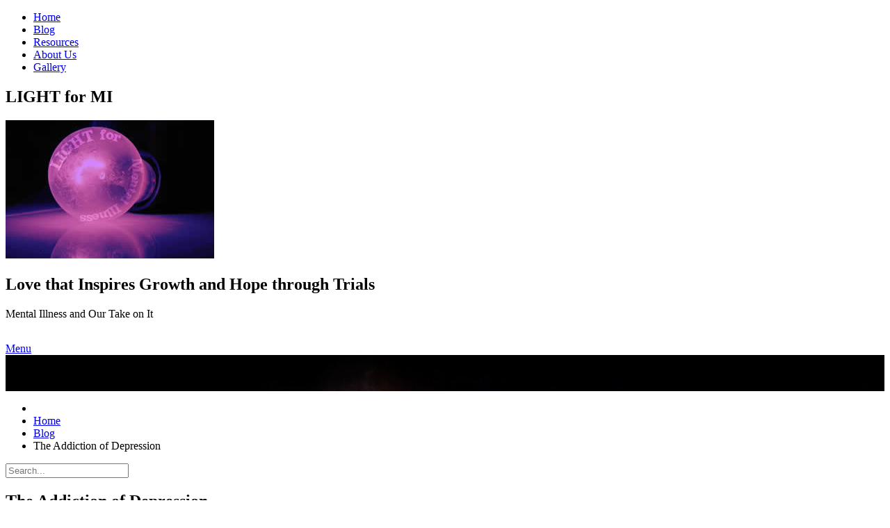

--- FILE ---
content_type: text/html; charset=utf-8
request_url: https://www.lightformi.com/blog/depression-addict
body_size: 7535
content:
<!DOCTYPE html>
<html lang="en-GB" dir="ltr">
        <head>
<link href="https://www.lightformi.com/blog/depression-addict" rel="canonical" />

    
            <meta name="viewport" content="width=device-width, initial-scale=1.0">
        <meta http-equiv="X-UA-Compatible" content="IE=edge" />
        

                <link rel="icon" type="image/x-icon" href="/images/LIGHTforMILogo.jpg" />
        
            
    <meta charset="utf-8" />
	<base href="https://www.lightformi.com/blog/depression-addict" />
	<meta name="author" content="Arianna" />
	<meta name="robots" content="max-snippet:-1, max-image-preview:large, max-video-preview:-1" />
	<meta name="description" content="Mother and Daughter team sharing thoughts and testimonies on mental illness in a Christian family." />
	
	<title>The Addiction of Depression | Blog</title>
	<link href="https://www.lightformi.com/3x" rel="shortlink" />
	<link href="/templates/rt_isotope/favicon.ico" rel="shortcut icon" type="image/vnd.microsoft.icon" />
	<link href="https://www.lightformi.com/plugins/content/itpsocialbuttons/style.css" rel="stylesheet" />
	<link href="https://www.lightformi.com/plugins/content/rokcomments/css/rokcomments.css" rel="stylesheet" />
	<link href="/plugins/system/rokbox/assets/styles/rokbox.css" rel="stylesheet" />
	<link href="/media/gantry5/assets/css/font-awesome.min.css" rel="stylesheet" />
	<link href="/media/gantry5/engines/nucleus/css-compiled/nucleus.css" rel="stylesheet" />
	<link href="/templates/rt_isotope/custom/css-compiled/isotope_23.css" rel="stylesheet" />
	<link href="/media/gantry5/assets/css/bootstrap-gantry.css" rel="stylesheet" />
	<link href="/media/gantry5/engines/nucleus/css-compiled/joomla.css" rel="stylesheet" />
	<link href="/media/jui/css/icomoon.css" rel="stylesheet" />
	<link href="/templates/rt_isotope/custom/css-compiled/isotope-joomla_23.css" rel="stylesheet" />
	<link href="/templates/rt_isotope/custom/css-compiled/custom_23.css" rel="stylesheet" />
	<link href="/templates/rt_isotope/custom/css/demo.css" rel="stylesheet" />
	<style>
</style>
	<script type="application/json" class="joomla-script-options new">{"csrf.token":"a0eaf72add522a1b8d1c27d55192a675","system.paths":{"root":"","base":""}}</script>
	<script src="/media/jui/js/jquery.min.js?3dd611fc777a7c28dde2a5f452f6cce6"></script>
	<script src="/media/jui/js/jquery-noconflict.js?3dd611fc777a7c28dde2a5f452f6cce6"></script>
	<script src="/media/jui/js/jquery-migrate.min.js?3dd611fc777a7c28dde2a5f452f6cce6"></script>
	<script src="/media/jui/js/bootstrap.min.js?3dd611fc777a7c28dde2a5f452f6cce6"></script>
	<script src="/media/system/js/caption.js?3dd611fc777a7c28dde2a5f452f6cce6"></script>
	<script src="/media/system/js/mootools-core.js?3dd611fc777a7c28dde2a5f452f6cce6"></script>
	<script src="/media/system/js/core.js?3dd611fc777a7c28dde2a5f452f6cce6"></script>
	<script src="/media/system/js/mootools-more.js?3dd611fc777a7c28dde2a5f452f6cce6"></script>
	<script src="/plugins/system/rokbox/assets/js/rokbox.js"></script>
	<script src="/modules/mod_rokajaxsearch/js/rokajaxsearch.js"></script>
	<script src="/templates/rt_isotope/js/jquery.js"></script>
	<script src="/templates/rt_isotope/js/mootools.js"></script>
	<script src="/templates/rt_isotope/js/enllax.js"></script>
	<script src="/templates/rt_isotope/js/headroom.js"></script>
	<script src="/templates/rt_isotope/js/flexslider.js"></script>
	<script>
jQuery(function($){ initTooltips(); $("body").on("subform-row-add", initTooltips); function initTooltips (event, container) { container = container || document;$(container).find(".hasTooltip").tooltip({"html": true,"container": "body"});} });jQuery(window).on('load',  function() {
				new JCaption('img.caption');
			});if (typeof RokBoxSettings == 'undefined') RokBoxSettings = {pc: '100'};window.addEvent((window.webkit) ? 'load' : 'domready', function() {
				window.rokajaxsearch = new RokAjaxSearch({
					'results': 'Results',
					'close': '',
					'websearch': 0,
					'blogsearch': 0,
					'imagesearch': 0,
					'videosearch': 0,
					'imagesize': 'MEDIUM',
					'safesearch': 'MODERATE',
					'search': 'Search...',
					'readmore': 'Read more...',
					'noresults': 'No results',
					'advsearch': 'Advanced search',
					'page': 'Page',
					'page_of': 'of',
					'searchlink': 'https://www.lightformi.com/index.php?option=com_search&amp;view=search&amp;tmpl=component',
					'advsearchlink': 'https://www.lightformi.com/index.php?option=com_search&amp;view=search',
					'uribase': 'https://www.lightformi.com/',
					'limit': '10',
					'perpage': '3',
					'ordering': 'newest',
					'phrase': 'any',
					'hidedivs': '',
					'includelink': 1,
					'viewall': 'View all results',
					'estimated': 'estimated',
					'showestimated': 1,
					'showpagination': 1,
					'showcategory': 1,
					'showreadmore': 1,
					'showdescription': 1
				});
			});
	</script>

    <!--[if (gte IE 8)&(lte IE 9)]>
        <script type="text/javascript" src="/media/gantry5/assets/js/html5shiv-printshiv.min.js"></script>
        <link rel="stylesheet" href="/media/gantry5/engines/nucleus/css/nucleus-ie9.css" type="text/css"/>
        <script type="text/javascript" src="/media/gantry5/assets/js/matchmedia.polyfill.js"></script>
        <![endif]-->
                        






</head>

    <body class="gantry site com_content view-article no-layout no-task dir-ltr itemid-124 outline-23 g-offcanvas-left g-home-particles g-style-preset5">
        
                    

        <div id="g-offcanvas"  data-g-offcanvas-swipe="1" data-g-offcanvas-css3="1">
                        <div class="g-grid">                        

        <div class="g-block size-100">
             <div id="mobile-menu-7990-particle" class="g-content g-particle">            <div id="g-mobilemenu-container" data-g-menu-breakpoint="48rem"></div>
            </div>
        </div>
            </div>
    </div>
        <div id="g-page-surround">
            <div class="g-offcanvas-hide g-offcanvas-toggle" role="navigation" data-offcanvas-toggle aria-controls="g-offcanvas" aria-expanded="false"><i class="fa fa-fw fa-bars"></i></div>                        

                                            
                <section id="g-overlay">
                <div class="g-container">                                <div class="g-grid">                        

        <div class="g-block size-100">
             <div id="menu-6682-particle" class="g-content g-particle">            <nav class="g-main-nav" data-g-hover-expand="true">
        <ul class="g-toplevel">
                                                                                                        
        
                        
        
                
        <li class="g-menu-item g-menu-item-type-component g-menu-item-101 g-standard  ">
            <a class="g-menu-item-container" href="/">
                                                <i class="fa fa-home" aria-hidden="true"></i>
                                                    <span class="g-menu-item-content">
                                    <span class="g-menu-item-title">Home</span>
            
                    </span>
                                                </a>
                                </li>
    
                                                                                        
        
                        
        
                
        <li class="g-menu-item g-menu-item-type-component g-menu-item-124 active g-standard  ">
            <a class="g-menu-item-container" href="/blog/">
                                                <i class="fa fa-file-text-o" aria-hidden="true"></i>
                                                    <span class="g-menu-item-content">
                                    <span class="g-menu-item-title">Blog</span>
            
                    </span>
                                                </a>
                                </li>
    
                                                                                        
        
                        
        
                
        <li class="g-menu-item g-menu-item-type-component g-menu-item-146 g-standard  ">
            <a class="g-menu-item-container" href="/resources/">
                                                <i class="fa fa-gift" aria-hidden="true"></i>
                                                    <span class="g-menu-item-content">
                                    <span class="g-menu-item-title">Resources</span>
            
                    </span>
                                                </a>
                                </li>
    
                                                                                        
        
                        
        
                
        <li class="g-menu-item g-menu-item-type-component g-menu-item-147 g-standard  ">
            <a class="g-menu-item-container" href="/about-us/">
                                                <i class="fa fa-users" aria-hidden="true"></i>
                                                    <span class="g-menu-item-content">
                                    <span class="g-menu-item-title">About Us</span>
            
                    </span>
                                                </a>
                                </li>
    
                                                                                        
        
                        
        
                
        <li class="g-menu-item g-menu-item-type-component g-menu-item-149 g-standard  ">
            <a class="g-menu-item-container" href="/gallery/">
                                                <i class="fa fa-object-group" aria-hidden="true"></i>
                                                    <span class="g-menu-item-content">
                                    <span class="g-menu-item-title">Gallery</span>
            
                    </span>
                                                </a>
                                </li>
    
    
        </ul>
    </nav>
            </div>
        </div>
            </div>
                            <div class="g-grid">                        

        <div class="g-block size-100">
             <div id="social-6445-particle" class="g-content g-particle">            <div class="g-social g-social">
                                            <a href="https://www.facebook.com/LIGHTforMI" target="_blank" rel="noopener noreferrer">
                <span class="fa fa-facebook fa-fw"></span>                <span class="g-social-text"></span>            </a>
                                            <a href="https://twitter.com/LIGHTforMI" target="_blank" rel="noopener noreferrer">
                <span class="fa fa-twitter fa-fw"></span>                <span class="g-social-text"></span>            </a>
                                            <a href="https://instagram.com/lightformi/" target="_blank" rel="noopener noreferrer">
                <span class="fa fa-instagram fa-fw"></span>                <span class="g-social-text"></span>            </a>
            </div>
            </div>
        </div>
            </div>
                            <div class="g-grid">                        

        <div class="g-block size-100">
             <div id="blockcontent-3824-particle" class="g-content g-particle">            <div class="center g-overlay-blockcontent">
  <div class="g-blockcontent">
    <h2 class="g-title">LIGHT for MI</h2> 

        <div class="g-grid">
      <div class="g-block">
        <div class="g-content">
          <img src="/images/LIGHTforMILogo.jpg" class="logo-large" alt="Love that Inspires Growth and Hope through Trials" />          <h2 class="g-blockcontent-headline">Love that Inspires Growth and Hope through Trials</h2>          <div class="g-blockcontent-description">Mental Illness and Our Take on It</div>                  </div>
      </div>
    </div>
        <div class="g-grid g-blockcontent-subcontent">
          </div>
  </div>
</div>
            </div>
        </div>
            </div>
            </div>
        
    </section>
                                
                <section id="g-navigation">
                <div class="g-container">                                <div class="g-grid">                        

        <div class="g-block size-80">
             <div id="logo-8536-particle" class="g-content g-particle">            <a href="/" target="_self" title="LIGHT for MI" aria-label="LIGHT for MI" rel="home" class="g-logo">
                        <img src="/images/LIGHTforMI.png"  alt="LIGHT for MI" />
            </a>
            </div>
        </div>
                    

        <div class="g-block size-20">
             <div id="overlaytoggle-4486-particle" class="g-content g-particle">            <div class="">
  <div class="g-overlaytoggle">
     
    <a id="trigger-overlay" class="nav_slide_button nav-toggle" href="#" onclick="return false">
      <span class="g-overlaytoggle-text">Menu</span>      <span class="g-overlaytoggle-bar-wrapper"><span class="g-overlaytoggle-bar"></span></span>
    </a>
  </div>
</div>
            </div>
        </div>
            </div>
            </div>
        
    </section>
                                
                <section id="g-top">
                <div class="g-container">                                <div class="g-grid">                        

        <div class="g-block size-100 nomarginall nopaddingall">
             <div class="g-system-messages">
                                            
            
    </div>
        </div>
            </div>
            </div>
        
    </section>
                                
                <section id="g-slideshow" class="g-flushed">
                <div class="g-container">                                <div class="g-grid">                        

        <div class="g-block size-100">
             <div id="flexslider-6839-particle" class="g-content g-particle">            <div class="">
	
	    <div class="g-flexslider g-flexslider-slideshow">
    	<div id="g-flexslider-slideshow-flexslider-6839" class="g-flexslider-slideshow-container">
			<div class="g-flexslider-slideshow-slides">
								<div class="g-flexslider-item-container g-flexslider-slideshow-item-container">
					<div class="g-flexslider-slideshow-item" style="background-image: url('/images/lightformi.jpg');">
						<div class="g-flexslider-slideshow-item-content-container">
							<div class="g-flexslider-slideshow-item-overlay"
								style="background: url('/templates/rt_isotope/images/demo/home/slideshow/overlay-01.png') no-repeat;"								 data-enllax-ratio="0.3" data-enllax-type="background"							>
								<div class="g-flexslider-slideshow-item-content">
									<div class="g-flexslider-slideshow-item-title">Blog</div>									<div class="g-flexslider-slideshow-item-desc"><p>Our Struggles, Our Testimonies, Our Hopes, Our Dreams</p>






</div>																	</div>
							</div>
						</div>
					</div>
				</div>
							</div>
		</div>
	</div>
	</div>
            </div>
        </div>
            </div>
            </div>
        
    </section>
                                
                <section id="g-utility">
                <div class="g-container">                                <div class="g-grid">                        

        <div class="g-block size-80 g-outer-box">
             <div class="g-content">
                                    <div class="platform-content"><div class="moduletable ">
						<div aria-label="Breadcrumbs" role="navigation">
	<ul itemscope itemtype="https://schema.org/BreadcrumbList" class="breadcrumb">
					<li class="active">
				<span class="divider icon-location"></span>
			</li>
		
						<li itemprop="itemListElement" itemscope itemtype="https://schema.org/ListItem">
											<a itemprop="item" href="/" class="pathway"><span itemprop="name">Home</span></a>
					
											<span class="divider">
							<img src="/media/system/images/arrow.png" alt="" />						</span>
										<meta itemprop="position" content="1">
				</li>
							<li itemprop="itemListElement" itemscope itemtype="https://schema.org/ListItem">
											<a itemprop="item" href="/blog/" class="pathway"><span itemprop="name">Blog</span></a>
					
											<span class="divider">
							<img src="/media/system/images/arrow.png" alt="" />						</span>
										<meta itemprop="position" content="2">
				</li>
							<li itemprop="itemListElement" itemscope itemtype="https://schema.org/ListItem" class="active">
					<span itemprop="name">
						The Addiction of Depression					</span>
					<meta itemprop="position" content="3">
				</li>
				</ul>
</div>
		</div></div>
            
        </div>
        </div>
                    

        <div class="g-block size-20 box-white">
             <div class="g-content">
                                    <div class="platform-content"><div class="moduletable ">
						<form name="rokajaxsearch" id="rokajaxsearch" class="blue" action="https://www.lightformi.com/" method="get">
<div class="rokajaxsearch ">
	<div class="roksearch-wrapper">
		<input id="roksearch_search_str" name="searchword" type="text" class="inputbox roksearch_search_str" placeholder="Search..." />
	</div>
	<input type="hidden" name="searchphrase" value="any"/>
	<input type="hidden" name="limit" value="100" />
	<input type="hidden" name="ordering" value="newest" />
	<input type="hidden" name="view" value="search" />
	<input type="hidden" name="option" value="com_search" />
	
	
	<div id="roksearch_results"></div>
</div>
<div id="rokajaxsearch_tmp" style="visibility:hidden;display:none;"></div>
</form>
		</div></div>
            
        </div>
        </div>
            </div>
            </div>
        
    </section>
                
                                
                
    
                <section id="g-container-4448" class="g-wrapper">
                <div class="g-container">                    <div class="g-grid">                        

        <div class="g-block size-100">
             <section id="g-mainbar">
                                        <div class="g-grid">                        

        <div class="g-block size-100">
             <div class="g-content">
                                                            <div class="platform-content row-fluid"><div class="span12"><div class="item-page" itemscope itemtype="https://schema.org/Article">
	<meta itemprop="inLanguage" content="en-GB" />
	
		
			<div class="page-header">
		<h2 itemprop="headline">
			The Addiction of Depression		</h2>
							</div>
							
<div class="icons">
	
					<div class="btn-group pull-right">
				<button class="btn dropdown-toggle" type="button" id="dropdownMenuButton-68" aria-label="User tools"
				data-toggle="dropdown" aria-haspopup="true" aria-expanded="false">
					<span class="icon-cog" aria-hidden="true"></span>
					<span class="caret" aria-hidden="true"></span>
				</button>
								<ul class="dropdown-menu" aria-labelledby="dropdownMenuButton-68">
											<li class="print-icon"> <a href="/blog/depression-addict/print" title="Print article < The Addiction of Depression >" onclick="window.open(this.href,'win2','status=no,toolbar=no,scrollbars=yes,titlebar=no,menubar=no,resizable=yes,width=640,height=480,directories=no,location=no'); return false;" rel="nofollow">			<span class="icon-print" aria-hidden="true"></span>
		Print	</a> </li>
																<li class="email-icon"> <a href="/component/com_mailto/link,eebad93e38b2b6faa56107b7c2393476a59996cc/template,rt_isotope/tmpl,component/" title="Email this link to a friend" onclick="window.open(this.href,'win2','width=400,height=450,menubar=yes,resizable=yes'); return false;" rel="nofollow">			<span class="icon-envelope" aria-hidden="true"></span>
		Email	</a> </li>
														</ul>
			</div>
		
	</div>
			
		
	
	
		
								<div itemprop="articleBody">
		<div data-reactid=".7w.$mid=11427590776589=2a51a2ff79f3e8c3552.2:0.0.0.0"><span class="_5yl5" data-reactid=".7w.$mid=11427590776589=2a51a2ff79f3e8c3552.2:0.0.0.0.0"><span data-reactid=".7w.$mid=11427590776589=2a51a2ff79f3e8c3552.2:0.0.0.0.0.0">Often times I am asked why I am always so depressed and many times I am also asked what triggers my depression. So, I wish to turn this question over to those enslaved to depression. Why are you depressed? What triggers it? These are rhetorical questions for you to ponder on your own... </span></span></div>
<div data-reactid=".7w.$mid=11427590776589=2a51a2ff79f3e8c3552.2:0.0.0.0"> </div>
<div data-reactid=".7w.$mid=11427590776589=2a51a2ff79f3e8c3552.2:0.0.0.0"><span class="_5yl5" data-reactid=".7w.$mid=11427590776589=2a51a2ff79f3e8c3552.2:0.0.0.0.0"><span data-reactid=".7w.$mid=11427590776589=2a51a2ff79f3e8c3552.2:0.0.0.0.0.0">For me, it is often triggered by all the usual things that people deal with and media as well. </span></span><span class="_5yl5" data-reactid=".7w.$mid=11427590776589=2a51a2ff79f3e8c3552.2:0.0.0.0.0"><span data-reactid=".7w.$mid=11427590776589=2a51a2ff79f3e8c3552.2:0.0.0.0.0.0">Most times when I'm triggered</span></span><span class="_5yl5" data-reactid=".7w.$mid=11427590776589=2a51a2ff79f3e8c3552.2:0.0.0.0.0"><span data-reactid=".7w.$mid=11427590776589=2a51a2ff79f3e8c3552.2:0.0.0.0.0.0">, it is by a song that I did not suspect would trigger me, because it used to be a song I'd go to make me happy... But once that one trigger is started, I often go and listen to music that I know will make it worse, just to fuel that feeling. </span></span></div>
<div data-reactid=".7w.$mid=11427590776589=2a51a2ff79f3e8c3552.2:0.0.0.0"> </div>
<div data-reactid=".7w.$mid=11427590776589=2a51a2ff79f3e8c3552.2:0.0.0.0"><span class="_5yl5" data-reactid=".7w.$mid=11427590776589=2a51a2ff79f3e8c3552.2:0.0.0.0.0"><span data-reactid=".7w.$mid=11427590776589=2a51a2ff79f3e8c3552.2:0.0.0.0.0.0">Depression doesn't make sense. We all know this. You want out of it, but you also feel comfortable in it. Feeling free and whole is the unknown, so you rather just stay where you are and survive it, yet you also know you can't keep surviving that way, and you know that the only way out is to go beyond the realm of the known. </span></span></div>
<div data-reactid=".7w.$mid=11427590776589=2a51a2ff79f3e8c3552.2:0.0.0.0"> </div>
<div data-reactid=".7w.$mid=11427590776589=2a51a2ff79f3e8c3552.2:0.0.0.0"><span class="_5yl5" data-reactid=".7w.$mid=11427590776589=2a51a2ff79f3e8c3552.2:0.0.0.0.0"><span data-reactid=".7w.$mid=11427590776589=2a51a2ff79f3e8c3552.2:0.0.0.0.0.0">It is a confusing emotion, it is always anger turned inwards. That is where the line "I hate myself" comes from, anger towards yourself. It is confusing and addicting. Depression is the drug that needs no money to pay for it. But the price is more costly than money. So that is why there is therapy, because we are so addicted to the hate and anger we have with ourselves, we no longer know how to function without it, so the coping skills have to replace it.</span></span></div>
<div data-reactid=".7w.$mid=11427590776589=2a51a2ff79f3e8c3552.2:0.0.0.0"> </div>
<div data-reactid=".7w.$mid=11427590776589=2a51a2ff79f3e8c3552.2:0.0.0.0"><span class="_5yl5" data-reactid=".7w.$mid=11427590776589=2a51a2ff79f3e8c3552.2:0.0.0.0.0"><span data-reactid=".7w.$mid=11427590776589=2a51a2ff79f3e8c3552.2:0.0.0.0.0.0">With such information, what will you do with it? You can go on allowing depression to define you, and stay right where you are and never improve. Or you can take a stand for yourself, for others, and chase after the unknown. Depression is like snow, you cannot stop the snow, but you can plow through it in perseverance or you can lock yourself up in your home to avoid it. What is your action here? Ultimately, it is up to you, and you alone.</span></span></div> <div class="itp-social-buttons-box"><div class="itp-sbb-bothl"><div class="itp-sb-left"><a href="http://del.icio.us/post?url=https%3A%2F%2Fwww.lightformi.com%2Fblog%2Fdepression-addict&amp;title=The%20Addiction%20of%20Depression" title="Submit to Delicious" target="blank" ><img src="https://www.lightformi.com/plugins/content/itpsocialbuttons/images/naqvi/delicious.png" alt="Submit to Delicious" /></a><a href="http://digg.com/submit?url=https%3A%2F%2Fwww.lightformi.com%2Fblog%2Fdepression-addict&amp;title=The%20Addiction%20of%20Depression" title="Submit to Digg" target="blank" ><img src="https://www.lightformi.com/plugins/content/itpsocialbuttons/images/naqvi/digg.png" alt="Submit to Digg" /></a><a href="http://www.facebook.com/sharer.php?u=https%3A%2F%2Fwww.lightformi.com%2Fblog%2Fdepression-addict&amp;t=The%20Addiction%20of%20Depression" title="Submit to Facebook" target="blank" ><img src="https://www.lightformi.com/plugins/content/itpsocialbuttons/images/naqvi/facebook.png" alt="Submit to Facebook" /></a><a href="https://plus.google.com/share?url=https%3A%2F%2Fwww.lightformi.com%2Fblog%2Fdepression-addict" title="Submit to Google Plus" target="blank" ><img src="https://www.lightformi.com/plugins/content/itpsocialbuttons/images/naqvi/google.png" alt="Submit to Google Plus" /></a><a href="http://www.stumbleupon.com/submit?url=https%3A%2F%2Fwww.lightformi.com%2Fblog%2Fdepression-addict&amp;title=The%20Addiction%20of%20Depression" title="Submit to Stumbleupon" target="blank" ><img src="https://www.lightformi.com/plugins/content/itpsocialbuttons/images/naqvi/stumbleupon.png" alt="Submit to Stumbleupon" /></a><a href="http://technorati.com/faves?add=https%3A%2F%2Fwww.lightformi.com%2Fblog%2Fdepression-addict" title="Submit to Technorati" target="blank" ><img src="https://www.lightformi.com/plugins/content/itpsocialbuttons/images/naqvi/technorati.png" alt="Submit to Technorati" /></a><a href="http://twitter.com/share?text=The%20Addiction%20of%20Depression&amp;url=https%3A%2F%2Fwww.lightformi.com%2Fblog%2Fdepression-addict" title="Submit to Twitter" target="blank" ><img src="https://www.lightformi.com/plugins/content/itpsocialbuttons/images/naqvi/twitter.png" alt="Submit to Twitter" /></a><a href="http://www.linkedin.com/shareArticle?mini=true&amp;url=https%3A%2F%2Fwww.lightformi.com%2Fblog%2Fdepression-addict&amp;title=The%20Addiction%20of%20Depression" title="Submit to LinkedIn" target="blank" ><img src="https://www.lightformi.com/plugins/content/itpsocialbuttons/images/naqvi/linkedin.png" alt="Submit to LinkedIn" /></a></div></div></div>

                <div id="disqus_thread"></div>
                <script type="text/javascript">

                    var disqus_shortname = "LIGHTforMI"; 
                    var disqus_developer = 1;
                    var disqus_identifier = "depression-addict";
                    var disqus_url = "https://www.lightformi.com:443/blog/depression-addict";

                    (function() {
                        var dsq = document.createElement("script"); dsq.type = "text/javascript"; dsq.async = true;
                        dsq.src = "http://" + disqus_shortname + ".disqus.com/embed.js";
                        (document.getElementsByTagName("head")[0] || document.getElementsByTagName("body")[0]).appendChild(dsq);
                    })();
                </script>
                <noscript>Please enable JavaScript to view the <a href="http://disqus.com/?ref_noscript">comments powered by Disqus.</a></noscript>
                <a href="http://disqus.com" class="dsq-brlink">blog comments powered by <span class="logo-disqus">Disqus</span></a>	</div>

											<dl class="article-info muted">

		
			<dt class="article-info-term">
									Details							</dt>

							<dd class="createdby" itemprop="author" itemscope itemtype="https://schema.org/Person">
					Written by <span itemprop="name">Arianna</span>	</dd>
			
			
			
			
										<dd class="published">
				<span class="icon-calendar" aria-hidden="true"></span>
				<time datetime="2015-03-29T16:15:17-04:00" itemprop="datePublished">
					Published: 29 March 2015				</time>
			</dd>			
		
					
			
						</dl>
					
	<ul class="pager pagenav">
	<li class="previous">
		<a class="hasTooltip" title="&quot;When I was lost... in the depths of darkness....&quot;" aria-label="Previous article: &quot;When I was lost... in the depths of darkness....&quot;" href="/blog/lostnfound" rel="prev">
			<span class="icon-chevron-left" aria-hidden="true"></span> <span aria-hidden="true">Prev</span>		</a>
	</li>
	<li class="next">
		<a class="hasTooltip" title="Coping in troubled times" aria-label="Next article: Coping in troubled times" href="/blog/coping-skills" rel="next">
			<span aria-hidden="true">Next</span> <span class="icon-chevron-right" aria-hidden="true"></span>		</a>
	</li>
</ul>
							</div></div></div>
    
            
    </div>
        </div>
            </div>
            
    </section>
        </div>
            </div>
    </div>
        
    </section>
    
                                                
                <section id="g-bottom">
                <div class="g-container">                                <div class="g-grid">                        

        <div class="g-block size-100 title-center">
             <div id="testimonial-5614-particle" class="g-content g-particle">            <div class="g-testimonials ">
        <h3 class="g-title">Who We Are</h3>
        
    
    <div class="g-testimonials-items g-2cols">
        <div class="g-testimonial-item g-testimonial-standard">
            <div class="g-testimonial-content">
        
                <div class="g-testimonial-author-container">
                    <img class="g-testimonial-author-img" src="/images/me.jpg" alt="Arianna">
                    
                    <div class="g-testimonial-author-text">
                        <span class="g-testimonial-author-name">Arianna</span>
                                    <span class="g-testimonial-author-company"><a href="/aboutus/25-arianna">LIGHT for MI</a></span>
                      </div>
                  </div>
        
        <div class="g-testimonial-text">
          <p>Arianna is a proud authoress, artist, and musician, but the most important thing about her is; she seeks the hidden face of God with a passion. A lover of culture, art, music, and all things geeky and Celtic, her writings are often greatly impacted by these things.</p>
<p><a class="button button-2 button-purple" href="/aboutus/25-arianna"><span>More...</span></a></p>
        </div>        
      </div>
          </div>
        <div class="g-testimonial-item g-testimonial-standard">
            <div class="g-testimonial-content">
        
                <div class="g-testimonial-author-container">
                    <img class="g-testimonial-author-img" src="/images/Valerie.jpg" alt="Valerie">
                    
                    <div class="g-testimonial-author-text">
                        <span class="g-testimonial-author-name">Valerie</span>
                                    <span class="g-testimonial-author-company"><a href="/aboutus/24-aboutus">LIGHT for MI</a></span>
                      </div>
                  </div>
        
        <div class="g-testimonial-text">
          <p>Valerie is the wife of a remarkable man, and the mother of three children, with two of whom having various degrees of mental illness. Valerie is no stranger to mental illness herself as a sufferer of depression on and off for years.</p><p><a class="button button-2 button-purple" href="/aboutus/24-aboutus"><span>More...</span></a></p>
        </div>        
      </div>
          </div>
        </div>
  </div>
            </div>
        </div>
            </div>
            </div>
        
    </section>
                                
                <footer id="g-footer">
                <div class="g-container">                                <div class="g-grid">                        

        <div class="g-block  size-33-3">
             <div id="infolist-1084-particle" class="g-content g-particle">            <h2 class="g-title g-infolist-title">Sitemap</h2>
  <div class="g-infolist g-1cols ">
    
    
          <div class="g-infolist-item ">
        
                
                
        <div class="g-infolist-item-text g-infolist-textstyle-compact">
                    <div class="g-infolist-item-title ">
             
                        <a href="/blog">
             
              Blog
                        </a>
             
                      </div>
                    
          
                    
                  </div>
        
              </div>
          <div class="g-infolist-item ">
        
                
                
        <div class="g-infolist-item-text g-infolist-textstyle-compact">
                    <div class="g-infolist-item-title ">
             
                        <a href="/resources">
             
              Resources
                        </a>
             
                      </div>
                    
          
                    
                  </div>
        
              </div>
          <div class="g-infolist-item ">
        
                
                
        <div class="g-infolist-item-text g-infolist-textstyle-compact">
                    <div class="g-infolist-item-title ">
             
                        <a href="/aboutus">
             
              About Us
                        </a>
             
                      </div>
                    
          
                    
                  </div>
        
              </div>
          <div class="g-infolist-item ">
        
                
                
        <div class="g-infolist-item-text g-infolist-textstyle-compact">
                    <div class="g-infolist-item-title ">
             
                        <a href="/gallery">
             
              Gallery
                        </a>
             
                      </div>
                    
          
                    
                  </div>
        
              </div>
    
  </div>
            </div>
        </div>
                    

        <div class="g-block  size-33-3">
             <div id="custom-2723-particle" class="g-content g-particle">            <h3 class="g-title">About</h3>
<p>LIGHT for MI is a mother/daughter team who live with mental illness on a daily basis. They aim to reach out to those experiencing mental illness, either in themselves or in those around them.</p>
            </div>
        </div>
                    

        <div class="g-block  size-33-3">
             <div id="infolist-3354-particle" class="g-content g-particle">            <h2 class="g-title g-infolist-title">Find Us Here</h2>
  <div class="g-infolist g-1cols ">
    
        <p>Other websites where you can find us.</p>
    
          <div class="g-infolist-item ">
        
                
                
        <div class="g-infolist-item-text g-infolist-textstyle-compact">
                    <div class="g-infolist-item-title ">
             
                        <a href="http://www.clevercelts.com">
             
              CleverCelts
                        </a>
             
                      </div>
                    
          
                    
                  </div>
        
              </div>
          <div class="g-infolist-item ">
        
                
                
        <div class="g-infolist-item-text g-infolist-textstyle-compact">
                    <div class="g-infolist-item-title ">
             
                        <a href="http://spartanbugsaint.blogspot.com/p/scriptsmiths-life.html">
             
              SpartanbugSaint
                        </a>
             
                      </div>
                    
          
                    
                  </div>
        
              </div>
          <div class="g-infolist-item ">
        
                
                
        <div class="g-infolist-item-text g-infolist-textstyle-compact">
                    <div class="g-infolist-item-title ">
             
                        <a href="http://www.woodencelt.com">
             
              Wooden Celt Creations
                        </a>
             
                      </div>
                    
          
                    
                  </div>
        
              </div>
    
  </div>
            </div>
        </div>
            </div>
            </div>
        
    </footer>
                                
                <section id="g-copyright">
                <div class="g-container">                                <div class="g-grid">                        

        <div class="g-block size-50">
             <div id="copyright-4835-particle" class="g-content g-particle">            <div class="g-copyright ">
	Copyright &copy;
	2014 - 	2026
	<a target="_blank" href="http://www.LIGHTforMI.com" title="LIGHT for MI">		LIGHT for MI
	</a></div>
            </div>
        </div>
                    

        <div class="g-block size-50">
             <div id="totop-2327-particle" class="g-content g-particle">            <div class="totop g-particle">
    <div class="g-totop">
        <a href="#" id="g-totop" rel="nofollow">
            <i class="fa fa-arrow-circle-o-up fa-2x"></i>                                </a>
    </div>
</div>
            </div>
        </div>
            </div>
            </div>
        
    </section>
            
                        

        </div>
                    

                        <script type="text/javascript" src="/media/gantry5/assets/js/main.js"></script>
    <script type="text/javascript">
jQuery(window).load(function(){
  /* When user clicks the Icon */
  jQuery(".nav-toggle").click(function() {
    jQuery(this).toggleClass("active");
    jQuery("#g-overlay").toggleClass("open");
  });

  /* When user clicks outside */
  jQuery("#g-overlay").click(function() {
    jQuery(".nav-toggle").toggleClass("active");
    jQuery("#g-overlay").toggleClass("open");
  }); 
});
</script>
    <script type="text/javascript">
      jQuery(window).load(function(){
          jQuery('#g-flexslider-slideshow-flexslider-6839').flexslider({
              selector: ".g-flexslider-slideshow-slides > .g-flexslider-slideshow-item-container",
              animation: "slide",
              prevText: "",
              nextText: "",
              rtl: false,
              pauseOnHover: 1,
                                slideshow: true,
                  slideshowSpeed: 5000
                        });
      });
  </script>
    

    

        
    </body>
</html>
